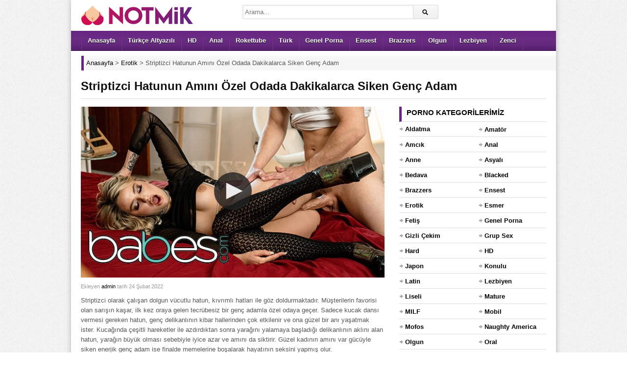

--- FILE ---
content_type: text/html; charset=UTF-8
request_url: https://www.notmik.com/video/striptizci-hatunun-amini-ozel-odada-dakikalarca-siken-genc-adam/
body_size: 9640
content:
<!DOCTYPE html><html lang="tr"><head><meta charset="UTF-8" /><meta name="viewport" content="width=device-width, initial-scale=1, maximum-scale=1" /><meta http-equiv="X-UA-Compatible" content="IE=edge"><meta name="google" content="notranslate" /><meta name="language" content="tr-TR" /><title>Striptizci Hatunun Amını Özel Odada Dakikalarca Siken Genç Adam - Porno İzle</title><link rel="profile" href="https://gmpg.org/xfn/11" /><link rel="shortcut icon" href="https://www.notmik.com/favicon.ico" type="image/x-icon" /><meta name="description" content="Striptizci olarak çalışan dolgun vücutlu hatun, kıvrımlı hatları ile göz doldurmaktadır. Müşterilerin favorisi olan sarışın kaşar, ilk kez oraya gelen tecrübesiz bir genç adamla özel odaya geçer. Sadece kucak dansı vermesi gereken hatun, genç delikanlının kibar hallerinden çok etkilenir ve ona güzel bir anı yaşatmak ister. Kucağında çeşitli hareketler ile azdırdıktan sonra yarağını yalamaya başladığı delikanlının aklını alan hatun, yarağın büyük olması sebebiyle iyice azar ve amını da siktirir. Güzel kadının amını var gücüyle siken enerjik genç adam ise finalde memelerine boşalarak hayatının seksini yapmış olur." /><script type="application/ld+json" class="aioseop-schema">{"@context":"https://schema.org","@graph":[{"@type":"Organization","@id":"https://www.notmik.com/#organization","url":"https://www.notmik.com/","name":"Siki\u015f - HD Porno Film - Sex \u0130zle - Porn - Notmik Porno","sameAs":[],"logo":{"@type":"ImageObject","@id":"https://www.notmik.com/#logo","url":"https://www.notmik.com/wp-content/uploads/2023/08/notmik-logo.png","caption":""},"image":{"@id":"https://www.notmik.com/#logo"}},{"@type":"WebSite","@id":"https://www.notmik.com/#website","url":"https://www.notmik.com/","name":"Siki\u015f - HD Porno Film - Sex \u0130zle - Porn - Notmik Porno","publisher":{"@id":"https://www.notmik.com/#organization"}},{"@type":"WebPage","@id":"https://www.notmik.com/video/striptizci-hatunun-amini-ozel-odada-dakikalarca-siken-genc-adam/#webpage","url":"https://www.notmik.com/video/striptizci-hatunun-amini-ozel-odada-dakikalarca-siken-genc-adam/","inLanguage":"tr","name":"Striptizci Hatunun Am\u0131n\u0131 \u00d6zel Odada Dakikalarca Siken Gen\u00e7 Adam","isPartOf":{"@id":"https://www.notmik.com/#website"},"image":{"@type":"ImageObject","@id":"https://www.notmik.com/video/striptizci-hatunun-amini-ozel-odada-dakikalarca-siken-genc-adam/#primaryimage","url":"https://www.notmik.com/wp-content/uploads/2022/02/striptizci-hatunun-amini-ozel-odada-dakikalarca-siken-genc-adam.jpg","width":640,"height":360},"primaryImageOfPage":{"@id":"https://www.notmik.com/video/striptizci-hatunun-amini-ozel-odada-dakikalarca-siken-genc-adam/#primaryimage"},"datePublished":"2022-02-24T09:05:54+00:00","dateModified":"2023-04-12T16:59:45+00:00","description":"Striptizci olarak \u00e7al\u0131\u015fan dolgun v\u00fccutlu hatun, k\u0131vr\u0131ml\u0131 hatlar\u0131 ile g\u00f6z doldurmaktad\u0131r. M\u00fc\u015fterilerin favorisi olan sar\u0131\u015f\u0131n ka\u015far, ilk kez oraya gelen tecr\u00fcbesiz bir gen\u00e7 adamla \u00f6zel odaya ge\u00e7er. Sadece kucak dans\u0131 vermesi gereken hatun, gen\u00e7 delikanl\u0131n\u0131n kibar hallerinden \u00e7ok etkilenir ve ona g\u00fczel bir an\u0131 ya\u015fatmak ister. Kuca\u011f\u0131nda \u00e7e\u015fitli hareketler ile azd\u0131rd\u0131ktan sonra yara\u011f\u0131n\u0131 yalamaya ba\u015flad\u0131\u011f\u0131 delikanl\u0131n\u0131n akl\u0131n\u0131 alan hatun, yara\u011f\u0131n b\u00fcy\u00fck olmas\u0131 sebebiyle iyice azar ve am\u0131n\u0131 da siktirir. G\u00fczel kad\u0131n\u0131n am\u0131n\u0131 var g\u00fcc\u00fcyle siken enerjik gen\u00e7 adam ise finalde memelerine bo\u015falarak hayat\u0131n\u0131n seksini yapm\u0131\u015f olur."},{"@type":"Article","@id":"https://www.notmik.com/video/striptizci-hatunun-amini-ozel-odada-dakikalarca-siken-genc-adam/#article","isPartOf":{"@id":"https://www.notmik.com/video/striptizci-hatunun-amini-ozel-odada-dakikalarca-siken-genc-adam/#webpage"},"author":{"@id":"https://www.notmik.com/video/author/admin/#author"},"headline":"Striptizci Hatunun Am\u0131n\u0131 \u00d6zel Odada Dakikalarca Siken Gen\u00e7 Adam","datePublished":"2022-02-24T09:05:54+00:00","dateModified":"2023-04-12T16:59:45+00:00","commentCount":0,"mainEntityOfPage":{"@id":"https://www.notmik.com/video/striptizci-hatunun-amini-ozel-odada-dakikalarca-siken-genc-adam/#webpage"},"publisher":{"@id":"https://www.notmik.com/#organization"},"articleSection":"Erotik, Genel Porna, HD, Konulu, Porno indir, Rokettube, Sar\u0131\u015f\u0131n, Teen, Xvideos","image":{"@type":"ImageObject","@id":"https://www.notmik.com/video/striptizci-hatunun-amini-ozel-odada-dakikalarca-siken-genc-adam/#primaryimage","url":"https://www.notmik.com/wp-content/uploads/2022/02/striptizci-hatunun-amini-ozel-odada-dakikalarca-siken-genc-adam.jpg","width":640,"height":360}},{"@type":"Person","@id":"https://www.notmik.com/video/author/admin/#author","name":"admin","sameAs":[],"image":{"@type":"ImageObject","@id":"https://www.notmik.com/#personlogo","url":"https://secure.gravatar.com/avatar/be5bd842ae7b48a45b8d388ae41462c8?s=96&d=mm&r=g","width":96,"height":96,"caption":"admin"}}]}</script><link rel="canonical" href="https://www.notmik.com/video/striptizci-hatunun-amini-ozel-odada-dakikalarca-siken-genc-adam/" /><link rel="amphtml" href="https://osan.notmik2ue.xyz/video/striptizci-hatunun-amini-ozel-odada-dakikalarca-siken-genc-adam/amp/" /><link rel="alternate" type="application/rss+xml" title="Sikiş - HD Porno Film - Sex İzle - Porn - Notmik Porno &raquo; beslemesi" href="https://www.notmik.com/feed/" /><link rel="alternate" type="application/rss+xml" title="Sikiş - HD Porno Film - Sex İzle - Porn - Notmik Porno &raquo; yorum beslemesi" href="https://www.notmik.com/comments/feed/" /><link rel="alternate" type="application/rss+xml" title="Sikiş - HD Porno Film - Sex İzle - Porn - Notmik Porno &raquo; Striptizci Hatunun Amını Özel Odada Dakikalarca Siken Genç Adam yorum beslemesi" href="https://www.notmik.com/video/striptizci-hatunun-amini-ozel-odada-dakikalarca-siken-genc-adam/feed/" /><link rel='stylesheet' id='dp-style-css' href='https://www.notmik.com/wp-content/themes/pornotema/style.css' media='all' /><script src='https://www.notmik.com/wp-includes/js/jquery/jquery.js' defer='defer'></script><script src='https://www.notmik.com/wp-content/themes/pornotema/js/jquery.plugins.min.js' defer='defer'></script><link rel='prev' title='Karşı Konulması Güç Üvey Kız Kardeşini Ailesi Evde Yokken Sikti' href='https://www.notmik.com/video/karsi-konulmasi-guc-uvey-kiz-kardesini-ailesi-evde-yokken-sikti/' /><link rel='next' title='Küvette Kendisine Katılan Manitasını Var Gücüyle Amından Sikti' href='https://www.notmik.com/video/kuvette-kendisine-katilan-manitasini-var-gucuyle-amindan-sikti/' /><style>.recentcomments a{display:inline !important;padding:0 !important;margin:0 !important;}</style><style>body{background:#EEE url("https://www.notmik.com/wp-content/themes/pornotema/images/bg-pattern.png") repeat center top fixed;}</style></head><body class="post-template-default single single-post postid-27637 single-format-standard boxed-wrap"><div id="page"><header id="header"><div class="wrap cf"><div id="branding" class="image-branding" role="banner"><div id="site-title"><a rel="home" href="https://www.notmik.com">Sikiş &#8211; HD Porno Film &#8211; Sex İzle &#8211; Porn &#8211; Notmik Porno</a></div><a id="site-logo" rel="home" href="https://www.notmik.com"><img src="https://www.notmik.com/wp-content/uploads/logo.png" title="porno" width="230" height="43" alt="Sikiş &#8211; HD Porno Film &#8211; Sex İzle &#8211; Porn &#8211; Notmik Porno"></a></div><div id="header-actions" class="cf"></div><div id="header-search"><div class="searchform-div"><form method="get" class="searchform" action="https://www.notmik.com/"><div class="search-text-div"><input type="text" name="s" class="search-text" value="" placeholder="Arama..." /></div><div class="search-submit-div btn"><input type="submit" class="search-submit" value="Arama" /></div></form></div></div></div></header><div id="main-nav"><div class="wrap cf"><ul id="menu-header" class="menu"><li id="menu-item-7149" class="menu-item menu-item-type-custom menu-item-object-custom menu-item-7149"><a href="/">Anasayfa</a></li><li id="menu-item-22483" class="menu-item menu-item-type-taxonomy menu-item-object-category menu-item-22483"><a title="türkçe altyazılı porno" href="https://www.notmik.com/porno/turkce-altyazili/">Türkçe Altyazılı</a></li><li id="menu-item-7144" class="menu-item menu-item-type-taxonomy menu-item-object-category current-post-ancestor current-menu-parent current-post-parent menu-item-7144"><a title="hd porno" href="https://www.notmik.com/porno/hd/">HD</a></li><li id="menu-item-25761" class="menu-item menu-item-type-taxonomy menu-item-object-category menu-item-25761"><a title="anal porno" href="https://www.notmik.com/porno/anal/">Anal</a></li><li id="menu-item-7146" class="menu-item menu-item-type-taxonomy menu-item-object-category current-post-ancestor current-menu-parent current-post-parent menu-item-7146"><a title="rokettube" href="https://www.notmik.com/porno/rokettube/">Rokettube</a></li><li id="menu-item-7147" class="menu-item menu-item-type-taxonomy menu-item-object-category menu-item-7147"><a title="türk porno" href="https://www.notmik.com/porno/turk/">Türk</a></li><li id="menu-item-30856" class="menu-item menu-item-type-taxonomy menu-item-object-category current-post-ancestor current-menu-parent current-post-parent menu-item-30856"><a href="https://www.notmik.com/porno/genel-porna/">Genel Porna</a></li><li id="menu-item-25760" class="menu-item menu-item-type-taxonomy menu-item-object-category menu-item-25760"><a title="ensest porno" href="https://www.notmik.com/porno/ensest/">Ensest</a></li><li id="menu-item-7142" class="menu-item menu-item-type-taxonomy menu-item-object-category menu-item-7142"><a title="brazzers" href="https://www.notmik.com/porno/brazzers-porno/">Brazzers</a></li><li id="menu-item-25759" class="menu-item menu-item-type-taxonomy menu-item-object-category menu-item-25759"><a title="olgun porno" href="https://www.notmik.com/porno/olgun/">Olgun</a></li><li id="menu-item-30858" class="menu-item menu-item-type-taxonomy menu-item-object-category menu-item-30858"><a href="https://www.notmik.com/porno/lezbiyen/">Lezbiyen</a></li><li id="menu-item-25762" class="menu-item menu-item-type-taxonomy menu-item-object-category menu-item-25762"><a title="zenci porno" href="https://www.notmik.com/porno/zenci/">Zenci</a></li></ul></div></div><div class="breadcrumbs"><div class="breadcrumbsList"><div typeof="BreadcrumbList" vocab="https://schema.org/"><span property="itemListElement" typeof="ListItem"><a property="item" typeof="WebPage" title="Sikiş - HD Porno Film - Sex İzle - Porn - Notmik Porno" href="https://www.notmik.com" class="home" ><span property="name">Anasayfa</span></a><meta property="position" content="1"></span> &gt; <span property="itemListElement" typeof="ListItem"><a property="item" typeof="WebPage" title="Erotik" href="https://www.notmik.com/porno/erotik/" class="taxonomy category" ><span property="name">Erotik</span></a><meta property="position" content="2"></span> &gt; <span class="post post-post current-item">Striptizci Hatunun Amını Özel Odada Dakikalarca Siken Genç Adam</span></div></div></div><div id="main"><div class="wrap cf"><div class="entry-header cf"><div class="inner cf"><h1>Striptizci Hatunun Amını Özel Odada Dakikalarca Siken Genç Adam</h1></div></div><div id="content" role="main"><div class="post-27637 post type-post status-publish format-standard has-post-thumbnail hentry category-erotik category-genel-porna category-hd category-konulu category-indir category-rokettube category-sarisin category-teen category-xvideos" id="post-27637"><div id="video"><div class="screen fluid-width-video-wrapper player"> <iframe src="/pornolar/ph61dc3634ecfa6.html" style="width:100%;height:100%;border:0px;overflow:hidden" allowfullscreen scrolling="no"></iframe></div></div><div id="details" class="section-box"><div class="section-content"><div id="info"><p class="entry-meta"> <span class="entry-title" style="display:none">Striptizci Hatunun Amını Özel Odada Dakikalarca Siken Genç Adam</span><span class="author vcard">Ekleyen <a class="url fn n" href="https://www.notmik.com/video/author/admin/" title="admin Tarafından gönderilenleri göster" rel="author">admin</a> </span><span class="time">tarih 24 Şubat 2022</span> <span class="updated" style="display:none">24 Şubat 2022</span></p><div class="entry-content rich-content"><p>Striptizci olarak çalışan dolgun vücutlu hatun, kıvrımlı hatları ile göz doldurmaktadır. Müşterilerin favorisi olan sarışın kaşar, ilk kez oraya gelen tecrübesiz bir genç adamla özel odaya geçer. Sadece kucak dansı vermesi gereken hatun, genç delikanlının kibar hallerinden çok etkilenir ve ona güzel bir anı yaşatmak ister. Kucağında çeşitli hareketler ile azdırdıktan sonra yarağını yalamaya başladığı delikanlının aklını alan hatun, yarağın büyük olması sebebiyle iyice azar ve amını da siktirir. Güzel kadının amını var gücüyle siken enerjik genç adam ise finalde memelerine boşalarak hayatının seksini yapmış olur.</p></div><div id="extras"><span class="kategoriPorno">Kategori: <a href="https://www.notmik.com/porno/erotik/" rel="category tag">Erotik</a>, <a href="https://www.notmik.com/porno/genel-porna/" rel="category tag">Genel Porna</a>, <a href="https://www.notmik.com/porno/hd/" rel="category tag">HD</a>, <a href="https://www.notmik.com/porno/konulu/" rel="category tag">Konulu</a>, <a href="https://www.notmik.com/porno/indir/" rel="category tag">Porno indir</a>, <a href="https://www.notmik.com/porno/rokettube/" rel="category tag">Rokettube</a>, <a href="https://www.notmik.com/porno/sarisin/" rel="category tag">Sarışın</a>, <a href="https://www.notmik.com/porno/teen/" rel="category tag">Teen</a>, <a href="https://www.notmik.com/porno/xvideos/" rel="category tag">Xvideos</a></span><span class="pornoGosterimi">Porno Gösterimi: <span>1.696</span></span> </div><br /></div></div></div></div> <div id="respond" class="cf"><div class="section-header"><h3 id="reply-title" class="section-title">Yorum Yap <small><a rel="nofollow" id="cancel-comment-reply-link" href="/video/striptizci-hatunun-amini-ozel-odada-dakikalarca-siken-genc-adam/#respond" style="display:none;">Vazgeç</a></small></h3></div><form action="https://www.notmik.com/wp-comments-post.php" method="post" id="commentform"><p class="comment-notes">Mail adresinizi kimse göremez. <span class="required">*</span> İşaretlenmiş alanları doldurunuz.</p><p class="comment-form-author"><label for="author">İsim</label> <span class="required">*</span><input id="author" name="author" type="text" value="" size="30" aria-required='true' /></p><p class="comment-form-email"><label for="email">Mail</label> <span class="required">*</span><input id="email" name="email" type="text" value="" size="30" aria-required='true' /></p><p class="comment-form-url"><label for="url">Websiteniz</label><input id="url" name="url" type="text" value="" size="30" /></p><p class="comment-form-comment"><label for="comment">Yorum</label><textarea id="comment" name="comment" cols="45" rows="8" aria-required="true"></textarea></p><p class="form-submit"><input name="submit" class="btn btn-black" type="submit" id="submit" value="Yorum Gönder" /><input type='hidden' name='comment_post_ID' value='27637' id='comment_post_ID' /><input type='hidden' name='comment_parent' id='comment_parent' value='0' /></p><p style="display: none;"><input type="hidden" id="akismet_comment_nonce" name="akismet_comment_nonce" value="a74c1cf85f" /></p><p style="display: none;"><input type="hidden" id="ak_js" name="ak_js" value="225"/></p></form></div></div><div id="sidebar" role="complementary" class="masonry"><div id="categories-2" class="widget widget_categories"><div class="widget-header"><h3 class="widget-title">Porno Kategorilerimiz</h3></div><ul><li class="cat-item cat-item-750"><a href="https://www.notmik.com/porno/aldatma/" title="Birbirinden sıkılmış insanların farklı arayışlara girdiği sikiş videolarının yer aldığı aldatma porno kategorimiz sizi zevkten uçuracak! Tıkla ve izle!">Aldatma</a></li><li class="cat-item cat-item-695"><a href="https://www.notmik.com/porno/amator/" title="Amatör porno kategorimizde kendi istekleriyle amatör çekim yapan insanların sikiş videoları bulunur. Hemen izlemek için tıkla!">Amatör</a></li><li class="cat-item cat-item-755"><a href="https://www.notmik.com/porno/amcik/" title="Amcık porno pürüzsüz ve kusursuz amcıkların olduğu kategorimizdir. Hadi sende hemen tıkla ve kendinden geç!">Amcık</a></li><li class="cat-item cat-item-696"><a href="https://www.notmik.com/porno/anal/" title="Anal porno fantezisi olanlar için götten sikiş videolarının bulunduğu kategorimizdir. Zevkin doruklarına çıkmak için hemen tıkla!">Anal</a></li><li class="cat-item cat-item-735"><a href="https://www.notmik.com/porno/anne/" title="Ensest meraklısı annelerin yarak arzusuyla nasıl yandığını göreceğiniz kategorimiz sizi çok etkileyecek. Hemen tıkla ve aramıza katıl.">Anne</a></li><li class="cat-item cat-item-697"><a href="https://www.notmik.com/porno/asyali/" title="Asyalı porno asyalı insanların sikiş videolarının bulunduğu kategorimizdir. Fantezini doya doya yaşamak için hemen tıkla!">Asyalı</a></li><li class="cat-item cat-item-754"><a href="https://www.notmik.com/porno/bedava/" title="Bedava porno kategorimizde birbirinden özel pornoları bedava şekilde izleyebilirsiniz. Hemen tıkla ve izle!">Bedava</a></li><li class="cat-item cat-item-751"><a href="https://www.notmik.com/porno/blacked/" title="Dünya çapında bilinen Blacked adlı porno sitesinden alınan premium sikiş videolarını ücretsiz şekilde izlemek için hemen tıkla!">Blacked</a></li><li class="cat-item cat-item-698"><a href="https://www.notmik.com/porno/brazzers-porno/" title="Dünya çapında bilinen Brazzers adlı porno sitesinden alınan premium sikiş videolarını ücretsiz şekilde izlemek için hemen tıkla!">Brazzers</a></li><li class="cat-item cat-item-725"><a href="https://www.notmik.com/porno/ensest/" title="Ensest porno videoları üvey anne ve kız kardeş fantezisi kurupta yapamayanları tatmin etmek amacıyla oluşturulmuştur. Rahatlamak için sende hemen tıkla!">Ensest</a></li><li class="cat-item cat-item-742"><a href="https://www.notmik.com/porno/erotik/" title="Benzersiz ve güncel erotik pornoların yer aldığı kategorimiz sizi çok memnun edecek. Aramıza katılmak için hemen tıklayın!">Erotik</a></li><li class="cat-item cat-item-699"><a href="https://www.notmik.com/porno/esmer/" title="Esmer porno kategorimizde esmer insanların premium sikiş videoları bulunur. Hemen izlemek için tıkla!">Esmer</a></li><li class="cat-item cat-item-700"><a href="https://www.notmik.com/porno/fetis/" title="Fetiş porno kategorimizde sizin fantezinize uygun sikiş videolarını bulabilirsiniz. Hemen tıkla ve aramıza katıl!">Fetiş</a></li><li class="cat-item cat-item-748"><a href="https://www.notmik.com/porno/genel-porna/" title="Genel porna sizlerle paylaşmak istediğimiz her telden sikiş videosunu eklediğimiz bir kategorimizdir. Hadi sende hemen tıkla!">Genel Porna</a></li><li class="cat-item cat-item-702"><a href="https://www.notmik.com/porno/gizli-cekim/" title="Gizli çekim pornolar gizli kamerayla ve partnerlerden birisinin haberi olmadan çekilen pornolardır. Fanteziyi yakalamak için hemen tıkla ve izle!">Gizli Çekim</a></li><li class="cat-item cat-item-703"><a href="https://www.notmik.com/porno/grup-sex/" title="Grup sex porno en az 3 kişinin sikiş videolarının yer aldığı kategorimizdir. Hemen izlemek için tıkla!">Grup Sex</a></li><li class="cat-item cat-item-744"><a href="https://www.notmik.com/porno/hard/" title="Hard sex izlemeyi ve sikişmeyi sevenler bu kategorimiz sayesinde zevkin doruklarına çıkabilecek! Hadi hemen tıkla ve izle!">Hard</a></li><li class="cat-item cat-item-704"><a href="https://www.notmik.com/porno/hd/" title="HD porno kategorimiz kalitesiz porno izlemekten sıkılanlar özel olarak oluşturuldu. Yüksek kalitede premium porno izlemek için hemen tıkla!">HD</a></li><li class="cat-item cat-item-737"><a href="https://www.notmik.com/porno/japon/" title="Çekik gözlü Japon ve Asyalı insanların bulunduğu kategorimiz sizin isteklerinizi karşılayacak. Hadi sende aramızda katıl!">Japon</a></li><li class="cat-item cat-item-746"><a href="https://www.notmik.com/porno/konulu/" title="Konulu porno izlerken sikiş videosu izlediğinizi unutup fantezinin doruklarına çıkacaksınız. Aramıza katılmak için hemen tıkla!">Konulu</a></li><li class="cat-item cat-item-752"><a href="https://www.notmik.com/porno/latin/" title="Latin porno kategorisinde hayallerinizi süsleyen latin kadınların premium sikiş videoları bulunur. Hemen izlemek için tıkla!">Latin</a></li><li class="cat-item cat-item-705"><a href="https://www.notmik.com/porno/lezbiyen/" title="Lezbiyen porno birbirinden hoşlanan kadınların sex videolarının yer aldığı kategorimizdir. Zevkin doruklarına çıkmak için tıkla!">Lezbiyen</a></li><li class="cat-item cat-item-706"><a href="https://www.notmik.com/porno/liseli/" title="Liseli porno genç ve liseli insanların kendini çektiği pornoların bulunduğu kategorimizdir. Fantezine doymak için hemen tıkla!">Liseli</a></li><li class="cat-item cat-item-734"><a href="https://www.notmik.com/porno/mature/" title="Olgun insanların sikiş tecrübelerini sergiledikleri videoların olduğu kategoriye Mature porno denir. Aramıza katılmak için hemen tıkla!">Mature</a></li><li class="cat-item cat-item-739"><a href="https://www.notmik.com/porno/milf/" title="Olgun ve sikilmek istenen annelerin bulunduğu videolar sizi tecrübeleriyle doyuracak. Hadi hemen tıkla ve izle!">MILF</a></li><li class="cat-item cat-item-707"><a href="https://www.notmik.com/porno/mobil/" title="Mobil porno kategorimizde cep telefonunuzdan sorunsuz şekilde izleyebileceğiniz pornolar bulunur. Hemen izlemek için tıkla!">Mobil</a></li><li class="cat-item cat-item-724"><a href="https://www.notmik.com/porno/mofos/" title="Dünya çapında bilinen Mofos adlı porno sitesinden alınan premium sikiş videolarını ücretsiz şekilde izlemek için hemen tıkla!">Mofos</a></li><li class="cat-item cat-item-723"><a href="https://www.notmik.com/porno/naughty-america/" title="Dünya çapında bilinen Naughty America adlı porno sitesinden alınan premium sikiş videolarını ücretsiz şekilde izlemek için hemen tıkla!">Naughty America</a></li><li class="cat-item cat-item-708"><a href="https://www.notmik.com/porno/olgun/" title="Olgun porno kategorimizde mature insanların tecrübelerini konuştukları pornolar bulunmaktadır. Bu fanteziye doymak için hemen tıkla!">Olgun</a></li><li class="cat-item cat-item-709"><a href="https://www.notmik.com/porno/oral/" title="Oral porno sakso ve blowjob içeren premium sikiş videolarının olduğu kategorimizdir. İzlemek için hemen tıkla!">Oral</a></li><li class="cat-item cat-item-730"><a href="https://www.notmik.com/porno/pornhub/" title="Dünya çapında bilinen Pornhub adlı porno sitesinden alınan premium sikiş videolarını ücretsiz şekilde izlemek için hemen tıkla!">Pornhub</a></li><li class="cat-item cat-item-719"><a href="https://www.notmik.com/porno/indir/" title="Porno indir sadece izlemekle yetinmeyip arşivine porno indirmek isteyenler için oluşturulmuş kategorimizdir. Hemen tıkla!">Porno indir</a></li><li class="cat-item cat-item-721"><a href="https://www.notmik.com/porno/public-agent/" title="Dünya çapında bilinen Public Agent adlı porno sitesinden alınan premium sikiş videolarını ücretsiz şekilde izlemek için hemen tıkla!">Public Agent</a></li><li class="cat-item cat-item-710"><a href="https://www.notmik.com/porno/redtube/" title="Dünya çapında bilinen Redtube adlı porno sitesinden alınan premium sikiş videolarını ücretsiz şekilde izlemek için hemen tıkla!">Redtube</a></li><li class="cat-item cat-item-711"><a href="https://www.notmik.com/porno/rokettube/" title="Rokettube kategorimizde sektörün vazgeçilmez pornolarını izleyebilirsiniz. Hemen izleyip kendinden geçmek için tıkla!">Rokettube</a></li><li class="cat-item cat-item-736"><a href="https://www.notmik.com/porno/rus/" title="Birbirinden güzel sarışın ve beyaz tenli rus kızlarının özenle seçilmiş sikiş videolarının olduğu kategorimizdir. Hemen tıkla ve izle!">Rus</a></li><li class="cat-item cat-item-712"><a href="https://www.notmik.com/porno/sarisin/" title="Sarışın porno kategorimizde sarışın ve beyaz tenli insanların sikiş videoları bulunmaktadır. Hemen izlemek için tıkla!">Sarışın</a></li><li class="cat-item cat-item-747"><a href="https://www.notmik.com/porno/sekreter/" title="Patronlarının istek ve arzularına karşı koyamayan yarak meraklısı sekreterlerin seksi fantezi videoları sizi çıldırtacak. İzlemek için hemen tıkla!">Sekreter</a></li><li class="cat-item cat-item-732"><a href="https://www.notmik.com/porno/sex-izle/" title="Sex izlemek isteyenler en kaliteli şekilde porno izlemek isterler. Aramızda katıl sende zevkin doruklarına ulaş!">Sex izle</a></li><li class="cat-item cat-item-727"><a href="https://www.notmik.com/porno/swinger/" title="Swinger porno partneriyle yetinmeyen insanların eş değiştirdiği pornoların yer aldığı sikiş video kategorimizdir. Hemen izlemek için ve tıkla!">Swinger</a></li><li class="cat-item cat-item-722"><a href="https://www.notmik.com/porno/tecavuz/" title="Tecavüz porno kendine hakim olamayan erkek ve kadınların karşısındakini zorla sikme fantezisi kurduğu pornoların yer aldığı kategorimizdir. Hemen tıklayıp izle!">Tecavüz</a></li><li class="cat-item cat-item-740"><a href="https://www.notmik.com/porno/teen/" title="Genç ve pürüzsüz tenleri olan teen kızların porno videolarını izlemek sizi zevkin doruklarına çıkartacak. Hadi sende hemen tıkla!">Teen</a></li><li class="cat-item cat-item-718"><a href="https://www.notmik.com/porno/turbanli/" title="Türbanlı porno herkesin en çok isteyip bulamadığı Türbanlı sikiş videolarının bulunduğu kategorimizdir. Zevkin doruklarına çıkmak için hemen tıkla!">Türbanlı</a></li><li class="cat-item cat-item-713"><a href="https://www.notmik.com/porno/turk/" title="Türk porno azgın Türk çiftlerin sex fantezilerinin ve zevkten uçtuğu pornoların bulunduğu kategorimizdir. Sen de izlemek için hemen tıkla!">Türk</a></li><li class="cat-item cat-item-720"><a href="https://www.notmik.com/porno/turk-ifsa/" title="Türk ifşa porno kategorisinde ifşa edilen Türk videolarını bulabilirsiniz. İzlemek için hemen tıkla!">Türk ifşa</a></li><li class="cat-item cat-item-733"><a href="https://www.notmik.com/porno/turkce/" title="Türkçe sesler ve fantezilerin bol olduğu sikiş videolarını içeren Türkçe porno kategorimizde zevkin doruklarına çıkmak için hemen tıkla!">Türkçe</a></li><li class="cat-item cat-item-729"><a href="https://www.notmik.com/porno/turkce-altyazili/" title="Türkçe altyazılı porno kategorisindeki pornolardaki tüm konuşmaları anlamanız sizleri daha çok azdıracak. Hemen tıkla ve izle!">Türkçe Altyazılı</a></li><li class="cat-item cat-item-731"><a href="https://www.notmik.com/porno/xhamster/" title="Dünya çapında bilinen xHamster adlı porno sitesinden alınan premium sikiş videolarını ücretsiz şekilde izlemek için hemen tıkla!">xHamster</a></li><li class="cat-item cat-item-714"><a href="https://www.notmik.com/porno/xnxx/" title="Dünya çapında bilinen Xnxx adlı porno sitesinden alınan premium sikiş videolarını ücretsiz şekilde izlemek için hemen tıkla!">Xnxx</a></li><li class="cat-item cat-item-726"><a href="https://www.notmik.com/porno/xvideos/" title="Dünya çapında bilinen Xvideos adlı porno sitesinden alınan premium sikiş videolarını ücretsiz şekilde izlemek için hemen tıkla!">Xvideos</a></li><li class="cat-item cat-item-717"><a href="https://www.notmik.com/porno/yasli/" title="Yaşlı porno yaşlı ve ne istediğini bilen insanların tecrübelerini konuşturduğu pornoların yer aldığı kategorimizdir. İzlemek için tıkla!">Yaşlı</a></li><li class="cat-item cat-item-749"><a href="https://www.notmik.com/porno/yeni/" title="Güncel ve kaliteli pornoları arşivimize eklediğimiz yeni porno kategorisindeki videoları ücretsiz izleyebilirsiniz. Tıkla ve hemen izle!">Yeni</a></li><li class="cat-item cat-item-743"><a href="https://www.notmik.com/porno/youjizz/" title="Dünya çapında bilinen YouJizz adlı porno sitesinden alınan premium sikiş videolarını ücretsiz şekilde izlemek için hemen tıkla!">YouJizz</a></li><li class="cat-item cat-item-738"><a href="https://www.notmik.com/porno/youporn/" title="Dünya çapında bilinen YouPorn adlı porno sitesinden alınan premium sikiş videolarını ücretsiz şekilde izlemek için hemen tıkla!">YouPorn</a></li><li class="cat-item cat-item-715"><a href="https://www.notmik.com/porno/zenci/" title="Zenci porno büyük ve zenci insanların sikiş videolarının bulunduğu kategorimizdir. Hemen izlemek için tıkla!">Zenci</a></li></ul></div><div id="views-2" class="widget widget_views"><div class="widget-header"><h3 class="widget-title">En çok izlenen pornolar</h3></div><ul><li><a href="https://www.notmik.com/video/gizli-cekim-pornoda-turk-sikisi/" title="Gizli &ccedil;ekim pornoda T&uuml;rk sikişi">Gizli &ccedil;ekim pornoda T&uuml;rk sikişi</a></li><li><a href="https://www.notmik.com/video/arkadasinin-annesine-siken-turk-genci/" title="Arkadaşının annesini siken T&uuml;rk genci">Arkadaşının annesini siken T&uuml;rk genci</a></li><li><a href="https://www.notmik.com/video/turk-cift-onden-arkadan-sikisiyor/" title="T&uuml;rk &ccedil;ift &ouml;nden arkadan sikişiyor">T&uuml;rk &ccedil;ift &ouml;nden arkadan sikişiyor</a></li><li><a href="https://www.notmik.com/video/universiteli-turk-cifti-surekli-sikisiyor/" title="&Uuml;niversiteli T&uuml;rk &ccedil;ifti s&uuml;rekli sikişiyor">&Uuml;niversiteli T&uuml;rk &ccedil;ifti s&uuml;rekli sikişiyor</a></li><li><a href="https://www.notmik.com/video/turk-pornoda-arkadasinin-annesini-duzuyor/" title="T&uuml;rk pornoda arkadaşının annesini d&uuml;z&uuml;yor">T&uuml;rk pornoda arkadaşının annesini d&uuml;z&uuml;yor</a></li><li><a href="https://www.notmik.com/video/yasli-adam-turk-kizini-sikiyor/" title="Yaşlı adam T&uuml;rk kızını sikiyor">Yaşlı adam T&uuml;rk kızını sikiyor</a></li><li><a href="https://www.notmik.com/video/yatakta-turk-porno-videosu-cekiyorlar/" title="Yatakta T&uuml;rk porno videosu &ccedil;ekiyorlar">Yatakta T&uuml;rk porno videosu &ccedil;ekiyorlar</a></li><li><a href="https://www.notmik.com/video/turk-doktora-hastanede-sakso-cektiriyor/" title="T&uuml;rk doktora hastanede sakso &ccedil;ektiriyor">T&uuml;rk doktora hastanede sakso &ccedil;ektiriyor</a></li><li><a href="https://www.notmik.com/video/turk-pornosunda-genc-klitorisini-oksuyor/" title="T&uuml;rk pornosunda gen&ccedil; klitorisini okşuyor">T&uuml;rk pornosunda gen&ccedil; klitorisini okşuyor</a></li><li><a href="https://www.notmik.com/video/olgun-pornocu-arkadasinin-ogluyla-yatiyor/" title="Olgun pornocu arkadaşının oğluyla yatıyor">Olgun pornocu arkadaşının oğluyla yatıyor</a></li></ul></div><div id="recent-comments-2" class="widget widget_recent_comments"><div class="widget-header"><h3 class="widget-title">Son 10 Yorum</h3></div><ul id="recentcomments"><li class="recentcomments"><a href="https://www.notmik.com/video/zenci-adamlar-karisinin-gotunu-dagitirken-zevkle-izliyor/#comment-85410">Zenci Adamlar Karısının Götünü Dağıtırken Zevkle İzliyor</a> için <span class="comment-author-link">Sedat</span></li><li class="recentcomments"><a href="https://www.notmik.com/video/temizlik-yapan-uvey-annesini-kanepeye-yatirip-yaliyor/#comment-81428">Temizlik Yapan Üvey Annesini Kanepeye Yatırıp Yalıyor</a> için <span class="comment-author-link">Emzik Delisi</span></li><li class="recentcomments"><a href="https://www.notmik.com/video/is-anlasmasi-icin-zenci-adamlara-karisini-peskes-cekti/#comment-73652">İş Anlaşması İçin Zenci Adamlara Karısını Peşkeş Çekti</a> için <span class="comment-author-link">bekir</span></li><li class="recentcomments"><a href="https://www.notmik.com/video/porno-izleyen-ev-arkadasina-habersizce-gecirip-pompaladi/#comment-72975">Porno İzleyen Ev Arkadaşına Habersizce Geçirip Pompaladı</a> için <span class="comment-author-link">Yavuz</span></li><li class="recentcomments"><a href="https://www.notmik.com/video/arkadasinin-annesine-siken-turk-genci/#comment-49305">Arkadaşının annesini siken Türk genci</a> için <span class="comment-author-link">İrfan</span></li><li class="recentcomments"><a href="https://www.notmik.com/video/kucucuk-yarraga-kalinca-morali-bozulan-kaltak-dollere-doymak-bilmez/#comment-49243">Küçücük Yarrağa Kalınca Morali Bozulan Kaltak Döllere Doymak Bilmez</a> için <span class="comment-author-link">Hasan</span></li><li class="recentcomments"><a href="https://www.notmik.com/video/restoranin-lavabosunda-sevgilisini-garsonla-aldatiyor/#comment-48882">Restoranın Lavabosunda Sevgilisini Garsonla Aldatıyor</a> için <span class="comment-author-link">John</span></li><li class="recentcomments"><a href="https://www.notmik.com/video/sarisin-kasarin-amcigini-dollerle-kaplayip-sonunda-rahat-biraktilar/#comment-48878">Sarışın Kaşarın Amcığını Döllerle Kaplayıp Sonunda Rahat Bıraktılar</a> için <span class="comment-author-link">Llkkkk</span></li><li class="recentcomments"><a href="https://www.notmik.com/video/asyali-kizin-irzina-gecerken-kontrolden-cikiyor/#comment-48261">Asyalı Kızın Irzına Geçerken Kontrolden Çıkıyor</a> için <span class="comment-author-link">ansiklopedi</span></li><li class="recentcomments"><a href="https://www.notmik.com/video/inanilmaz-seksi-vucudunu-olan-asyali-hatun-musterisine-amini-verdi/#comment-48260">İnanılmaz Seksi Vücudunu Olan Asyalı Hatun Müşterisine Amını Verdi</a> için <span class="comment-author-link">ansiklopedi</span></li></ul></div></div></div></div><footer id="footer"><div id="footbar" class="footbar-c3" data-layout="c3"><div class="wrap cf"><div id="footbar-inner" class="masonry"></div></div></div><div id="colophon" role="contentinfo"><div class="wrap cf"><p id="copyright">Tüm hakları pornocularımıza aittir.<br></p><p id="credits">Türkiyenin en sikici <a title="rokettube" href="https://www.notmik.com/porno/rokettube/"><strong>rokettube</strong></a> sitesi karşınızda! İnsanlar günlük yaşantılarından sıkıldığında eğlenmek isterler veya kendilerini mutlu edecek birşeyler yaparak zevk almaya bakarlar, bizde insanların bir nebze mutlu olması için gece gündüz çalışarak <a href="https://www.notmik.com" title="porno"><strong>porno</strong></a> yayını yapmaktayız. Yayınladığımız <a href="https://www.notmik.com/porno/turk/" title="türk porno"><strong>türk porno</strong></a> videoları sizler için HD Porno kalitesindedir ve telefonlarınızdan kolaylıkla izleyebilmeniz için mobil olarak uyumludur. <a href="https://www.moverpal.com" title="porno" rel="muse"><strong>Porno</strong></a> sitemizde <a href="https://www.notmik.com" title="porno izle"><strong>porno izle</strong></a> kelimesinin keyfini çıkartacak, daha önce boşalırken yaşamadığınız hazları yaşayacaksınız. <a href="https://www.notmik.com/" title="brazzers"><strong>Brazzers</strong></a> ve <a href="https://www.notmik.com/porno/xnxx/" title="xnxx"><strong>Xnxx</strong></a> gibi kaliteli sitelerde aldığınız keyfi bizde de alacaksınız.<br><br><a href="https://www.notmik.com/s-s-s/">S-S-S</a> - <a href="https://www.notmik.com/sitemap.xml">Sitemap</a> - <a href="https://www.notmik.com/iletisim/">İletişim</a></p></div></div></footer></div><script>/* <![CDATA[ */var viewsCacheL10n = {"admin_ajax_url":"https:\/\/www.notmik.com\/wp-admin\/admin-ajax.php","post_id":"27637"};/* ]]> */</script><script src='https://www.notmik.com/wp-content/plugins/wp-postviews/postviews-cache.js' defer='defer'></script><script src='https://www.notmik.com/wp-content/themes/pornotema/js/theme.js' defer='defer'></script><script src='https://www.notmik.com/wp-includes/js/comment-reply.min.js' defer='defer'></script><script async src="https://www.googletagmanager.com/gtag/js?id=G-GJ58MNC2Y2"></script><script> window.dataLayer = window.dataLayer || []; function gtag(){dataLayer.push(arguments);} gtag('js', new Date()); gtag('config', 'G-GJ58MNC2Y2');</script><script>var ak_js=document.getElementById("ak_js");ak_js?ak_js.parentNode.removeChild(ak_js):((ak_js=document.createElement("input")).setAttribute("id","ak_js"),ak_js.setAttribute("name","ak_js"),ak_js.setAttribute("type","hidden")),ak_js.setAttribute("value",(new Date).getTime());var commentForm=document.getElementById("commentform");if(commentForm)commentForm.appendChild(ak_js);else{var replyRowContainer=document.getElementById("replyrow");if(replyRowContainer){var children=replyRowContainer.getElementsByTagName("td");children.length>0&&children[0].appendChild(ak_js)}}</script><script type="text/javascript">var _paq=window._paq=window._paq||[];_paq.push(['trackPageView']);_paq.push(['enableLinkTracking']);(function(){var u="//stats.reqcdn.com/";_paq.push(['setTrackerUrl',u+'matomo.php']);_paq.push(['setSiteId','3']);var d=document,g=d.createElement('script'),s=d.getElementsByTagName('script')[0];g.type='text/javascript';g.async=true;g.src=u+'matomo.js';s.parentNode.insertBefore(g,s);})();</script><noscript><p><img src="//stats.reqcdn.com/matomo.php?idsite=3&amp;rec=1" style="border:0" alt="" /></p></noscript><script defer src="https://static.cloudflareinsights.com/beacon.min.js/vcd15cbe7772f49c399c6a5babf22c1241717689176015" integrity="sha512-ZpsOmlRQV6y907TI0dKBHq9Md29nnaEIPlkf84rnaERnq6zvWvPUqr2ft8M1aS28oN72PdrCzSjY4U6VaAw1EQ==" data-cf-beacon='{"version":"2024.11.0","token":"9c1011d806ef4ac5b5e421bf4894580f","r":1,"server_timing":{"name":{"cfCacheStatus":true,"cfEdge":true,"cfExtPri":true,"cfL4":true,"cfOrigin":true,"cfSpeedBrain":true},"location_startswith":null}}' crossorigin="anonymous"></script>
</body></html>

--- FILE ---
content_type: text/html; charset=UTF-8
request_url: https://www.notmik.com/wp-admin/admin-ajax.php?postviews_id=27637&action=postviews&_=1768447390847
body_size: -335
content:
1697

--- FILE ---
content_type: text/html; charset=UTF-8
request_url: https://api.reqcdn.com/url.php?id=ph61dc3634ecfa6&siteid=3
body_size: 100
content:
{"url":"https:\/\/api.reqcdn.com\/playlist.m3u8?id=ph61dc3634ecfa6&server=play3.knstream.com&siteid=3&b=2890205048"}